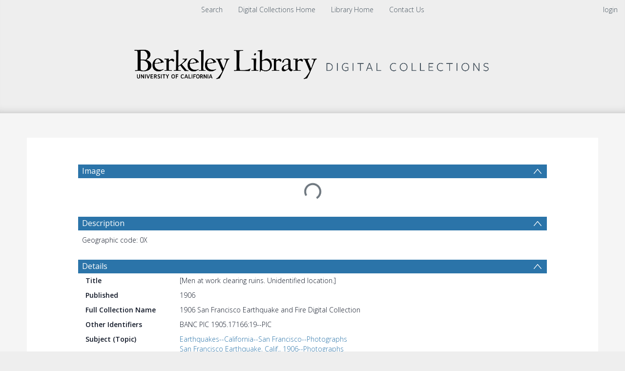

--- FILE ---
content_type: text/html; charset=UTF-8
request_url: https://digicoll.lib.berkeley.edu/record/162090
body_size: 1991
content:
<!DOCTYPE html>
<html lang="en">
<head>
    <meta charset="utf-8">
    <meta name="viewport" content="width=device-width, initial-scale=1">
    <title></title>
    <style>
        body {
            font-family: "Arial";
        }
    </style>
    <script type="text/javascript">
    window.awsWafCookieDomainList = [];
    window.gokuProps = {
"key":"AQIDAHjcYu/GjX+QlghicBgQ/7bFaQZ+m5FKCMDnO+vTbNg96AGV7bQ7/nk7YjmCEe+R++SJAAAAfjB8BgkqhkiG9w0BBwagbzBtAgEAMGgGCSqGSIb3DQEHATAeBglghkgBZQMEAS4wEQQMQHfJdSjg72wvSQYrAgEQgDtM0DujQUdflgLf+KdViphMNkFuTw8q7YjLRqsRfNsF0qW4QRRtLftB/BRD29qyLjHDRCDYkpvC+F3WiQ==",
          "iv":"CgAGAx7trAAAEqXc",
          "context":"hhcr3uN+SFuCp/Blr3xRoiUt7lRjyKRh7CAnd4OePATah0O6PiPmp7Dl9MJ82aI54SW1ylXonnB/ljeCOOEGP2z4CuyFk2grhjc/snBnUwXbY6c4pIvz1oWCjZPBK8RPHdEnJoQ2yWs3zhN3OOQodKDp9VDGnb67LbL3JKalt3l/lT1aKgjwvgrX6zNY4m2trwMXgQKGztPpCIyokQEdU7FDjaSX59IEZALV9oVIiML/X3e2HMm22BGpQeoE7bbPHip9OpiqgrW+AmJLLYm60gZq7qfFzNwCIg3rVEh8HemMxZKL3JgZ/ZSLnPRtghRoIEDTJjFMelcv4Nzb8K06m5wO4xh00rFm2dOrkFXLlIxShZkfJw27YA=="
};
    </script>
    <script src="https://cf487ef48925.db5d75dc.eu-west-1.token.awswaf.com/cf487ef48925/d4bbb2d5bd73/a2aa7b4850a4/challenge.js"></script>
</head>
<body>
    <div id="challenge-container"></div>
    <script type="text/javascript">
        AwsWafIntegration.saveReferrer();
        AwsWafIntegration.checkForceRefresh().then((forceRefresh) => {
            if (forceRefresh) {
                AwsWafIntegration.forceRefreshToken().then(() => {
                    window.location.reload(true);
                });
            } else {
                AwsWafIntegration.getToken().then(() => {
                    window.location.reload(true);
                });
            }
        });
    </script>
    <noscript>
        <h1>JavaScript is disabled</h1>
        In order to continue, we need to verify that you're not a robot.
        This requires JavaScript. Enable JavaScript and then reload the page.
    </noscript>
</body>
</html>

--- FILE ---
content_type: text/javascript
request_url: https://digicoll.lib.berkeley.edu/js/tinduicomponents/tinduicomponents/p-a7846a22.js
body_size: 6475
content:
const e="tinduicomponents";var t=Object.defineProperty,n=new WeakMap,l=e=>n.get(e),o=(e,t)=>n.set(t.t=e,t),s=(e,t)=>t in e,r=(e,t)=>(0,console.error)(e,t),i=new Map,c=new Map,u="slot-fb{display:contents}slot-fb[hidden]{display:none}",a="http://www.w3.org/1999/xlink",f="undefined"!=typeof window?window:{},d=f.document||{head:{}},h={l:0,o:"",jmp:e=>e(),raf:e=>requestAnimationFrame(e),ael:(e,t,n,l)=>e.addEventListener(t,n,l),rel:(e,t,n,l)=>e.removeEventListener(t,n,l),ce:(e,t)=>new CustomEvent(e,t)},p=e=>Promise.resolve(e),m=(()=>{try{return new CSSStyleSheet,"function"==typeof(new CSSStyleSheet).replaceSync}catch(e){}return!1})(),y=!1,v=[],b=[],w=(e,t)=>n=>{e.push(n),y||(y=!0,t&&4&h.l?S(g):h.raf(g))},$=e=>{for(let t=0;t<e.length;t++)try{e[t](performance.now())}catch(e){r(e)}e.length=0},g=()=>{$(v),$(b),(y=v.length>0)&&h.raf(g)},S=e=>p().then(e),j=w(b,!0),k={},O=e=>"object"==(e=typeof e)||"function"===e;function E(e){var t,n,l;return null!=(l=null==(n=null==(t=e.head)?void 0:t.querySelector('meta[name="csp-nonce"]'))?void 0:n.getAttribute("content"))?l:void 0}((e,n)=>{for(var l in n)t(e,l,{get:n[l],enumerable:!0})})({},{err:()=>x,map:()=>M,ok:()=>C,unwrap:()=>A,unwrapErr:()=>D});var C=e=>({isOk:!0,isErr:!1,value:e}),x=e=>({isOk:!1,isErr:!0,value:e});function M(e,t){if(e.isOk){const n=t(e.value);return n instanceof Promise?n.then((e=>C(e))):C(n)}if(e.isErr)return x(e.value);throw"should never get here"}var P,A=e=>{if(e.isOk)return e.value;throw e.value},D=e=>{if(e.isErr)return e.value;throw e.value},N=(e,t,...n)=>{let l=null,o=null,s=!1,r=!1;const i=[],c=t=>{for(let n=0;n<t.length;n++)l=t[n],Array.isArray(l)?c(l):null!=l&&"boolean"!=typeof l&&((s="function"!=typeof e&&!O(l))&&(l+=""),s&&r?i[i.length-1].i+=l:i.push(s?R(null,l):l),r=s)};if(c(n),t){t.key&&(o=t.key);{const e=t.className||t.class;e&&(t.class="object"!=typeof e?e:Object.keys(e).filter((t=>e[t])).join(" "))}}if("function"==typeof e)return e(null===t?{}:t,i,H);const u=R(e,null);return u.u=t,i.length>0&&(u.h=i),u.p=o,u},R=(e,t)=>({l:0,m:e,i:t,v:null,h:null,u:null,p:null}),F={},H={forEach:(e,t)=>e.map(L).forEach(t),map:(e,t)=>e.map(L).map(t).map(T)},L=e=>({vattrs:e.u,vchildren:e.h,vkey:e.p,vname:e.$,vtag:e.m,vtext:e.i}),T=e=>{if("function"==typeof e.vtag){const t={...e.vattrs};return e.vkey&&(t.key=e.vkey),e.vname&&(t.name=e.vname),N(e.vtag,t,...e.vchildren||[])}const t=R(e.vtag,e.vtext);return t.u=e.vattrs,t.h=e.vchildren,t.p=e.vkey,t.$=e.vname,t},U=e=>l(e).$hostElement$,W=(e,t,n)=>{const l=U(e);return{emit:e=>q(l,t,{bubbles:!!(4&n),composed:!!(2&n),cancelable:!!(1&n),detail:e})}},q=(e,t,n)=>{const l=h.ce(t,n);return e.dispatchEvent(l),l},G=new WeakMap,V=e=>"sc-"+e.S,_=(e,t,n,l,o,r)=>{if(n!==l){let i=s(e,t),c=t.toLowerCase();if("class"===t){const t=e.classList,o=B(n),s=B(l);t.remove(...o.filter((e=>e&&!s.includes(e)))),t.add(...s.filter((e=>e&&!o.includes(e))))}else if("style"===t){for(const t in n)l&&null!=l[t]||(t.includes("-")?e.style.removeProperty(t):e.style[t]="");for(const t in l)n&&l[t]===n[t]||(t.includes("-")?e.style.setProperty(t,l[t]):e.style[t]=l[t])}else if("key"===t);else if("ref"===t)l&&l(e);else if(i||"o"!==t[0]||"n"!==t[1]){const s=O(l);if((i||s&&null!==l)&&!o)try{if(e.tagName.includes("-"))e[t]=l;else{const o=null==l?"":l;"list"===t?i=!1:null!=n&&e[t]==o||("function"==typeof e.__lookupSetter__(t)?e[t]=o:e.setAttribute(t,o))}}catch(e){}let u=!1;c!==(c=c.replace(/^xlink\:?/,""))&&(t=c,u=!0),null==l||!1===l?!1===l&&""!==e.getAttribute(t)||(u?e.removeAttributeNS(a,t):e.removeAttribute(t)):(!i||4&r||o)&&!s&&(l=!0===l?"":l,u?e.setAttributeNS(a,t,l):e.setAttribute(t,l))}else if(t="-"===t[2]?t.slice(3):s(f,c)?c.slice(2):c[2]+t.slice(3),n||l){const o=t.endsWith(I);t=t.replace(J,""),n&&h.rel(e,t,n,o),l&&h.ael(e,t,l,o)}}},z=/\s/,B=e=>e?e.split(z):[],I="Capture",J=RegExp(I+"$"),K=(e,t,n)=>{const l=11===t.v.nodeType&&t.v.host?t.v.host:t.v,o=e&&e.u||k,s=t.u||k;for(const e of Q(Object.keys(o)))e in s||_(l,e,o[e],void 0,n,t.l);for(const e of Q(Object.keys(s)))_(l,e,o[e],s[e],n,t.l)};function Q(e){return e.includes("ref")?[...e.filter((e=>"ref"!==e)),"ref"]:e}var X=!1,Y=!1,Z=(e,t,n)=>{const l=t.h[n];let o,s,r=0;if(null!==l.i)o=l.v=d.createTextNode(l.i);else if(o=l.v=d.createElement(l.m),K(null,l,Y),o.getRootNode().querySelector("body"),l.h)for(r=0;r<l.h.length;++r)s=Z(e,l,r),s&&o.appendChild(s);return o["s-hn"]=P,o},ee=(e,t,n,l,o,s)=>{let r,i=e;for(i.shadowRoot&&i.tagName===P&&(i=i.shadowRoot);o<=s;++o)l[o]&&(r=Z(null,n,o),r&&(l[o].v=r,se(i,r,t)))},te=(e,t,n)=>{for(let l=t;l<=n;++l){const t=e[l];if(t){const e=t.v;oe(t),e&&e.remove()}}},ne=(e,t,n=!1)=>e.m===t.m&&(!!n||e.p===t.p),le=(e,t,n=!1)=>{const l=t.v=e.v,o=e.h,s=t.h,r=t.i;null===r?(("slot"!==t.m||X)&&K(e,t,Y),null!==o&&null!==s?((e,t,n,l,o=!1)=>{let s,r,i=0,c=0,u=0,a=0,f=t.length-1,d=t[0],h=t[f],p=l.length-1,m=l[0],y=l[p];for(;i<=f&&c<=p;)if(null==d)d=t[++i];else if(null==h)h=t[--f];else if(null==m)m=l[++c];else if(null==y)y=l[--p];else if(ne(d,m,o))le(d,m,o),d=t[++i],m=l[++c];else if(ne(h,y,o))le(h,y,o),h=t[--f],y=l[--p];else if(ne(d,y,o))le(d,y,o),se(e,d.v,h.v.nextSibling),d=t[++i],y=l[--p];else if(ne(h,m,o))le(h,m,o),se(e,h.v,d.v),h=t[--f],m=l[++c];else{for(u=-1,a=i;a<=f;++a)if(t[a]&&null!==t[a].p&&t[a].p===m.p){u=a;break}u>=0?(r=t[u],r.m!==m.m?s=Z(t&&t[c],n,u):(le(r,m,o),t[u]=void 0,s=r.v),m=l[++c]):(s=Z(t&&t[c],n,c),m=l[++c]),s&&se(d.v.parentNode,s,d.v)}i>f?ee(e,null==l[p+1]?null:l[p+1].v,n,l,c,p):c>p&&te(t,i,f)})(l,o,t,s,n):null!==s?(null!==e.i&&(l.textContent=""),ee(l,null,t,s,0,s.length-1)):!n&&null!==o&&te(o,0,o.length-1)):e.i!==r&&(l.data=r)},oe=e=>{e.u&&e.u.ref&&e.u.ref(null),e.h&&e.h.map(oe)},se=(e,t,n)=>null==e?void 0:e.insertBefore(t,n),re=(e,t)=>{t&&!e.j&&t["s-p"]&&t["s-p"].push(new Promise((t=>e.j=t)))},ie=(e,t)=>{if(e.l|=16,!(4&e.l))return re(e,e.k),j((()=>ce(e,t)));e.l|=512},ce=(e,t)=>{const n=e.t;if(!n)throw Error(`Can't render component <${e.$hostElement$.tagName.toLowerCase()} /> with invalid Stencil runtime! Make sure this imported component is compiled with a \`externalRuntime: true\` flag. For more information, please refer to https://stenciljs.com/docs/custom-elements#externalruntime`);let l;return t&&(e.l|=256,e.O&&(e.O.map((([e,t])=>me(n,e,t))),e.O=void 0),l=me(n,"componentWillLoad")),l=ue(l,(()=>me(n,"componentWillRender"))),ue(l,(()=>fe(e,n,t)))},ue=(e,t)=>ae(e)?e.then(t).catch((e=>{console.error(e),t()})):t(),ae=e=>e instanceof Promise||e&&e.then&&"function"==typeof e.then,fe=async(e,t,n)=>{var l;const o=e.$hostElement$,s=o["s-rc"];n&&(e=>{const t=e.C,n=e.$hostElement$,l=t.l,o=((e,t)=>{var n;const l=V(t),o=c.get(l);if(e=11===e.nodeType?e:d,o)if("string"==typeof o){let s,r=G.get(e=e.head||e);if(r||G.set(e,r=new Set),!r.has(l)){{s=d.createElement("style"),s.innerHTML=o;const l=null!=(n=h.M)?n:E(d);if(null!=l&&s.setAttribute("nonce",l),!(1&t.l))if("HEAD"===e.nodeName){const t=e.querySelectorAll("link[rel=preconnect]"),n=t.length>0?t[t.length-1].nextSibling:e.querySelector("style");e.insertBefore(s,n)}else"host"in e?e.prepend(s):e.append(s);1&t.l&&"HEAD"!==e.nodeName&&e.insertBefore(s,null)}4&t.l&&(s.innerHTML+=u),r&&r.add(l)}}else e.adoptedStyleSheets.includes(o)||(e.adoptedStyleSheets=[...e.adoptedStyleSheets,o]);return l})(n.shadowRoot?n.shadowRoot:n.getRootNode(),t);10&l&&2&l&&(n["s-sc"]=o,n.classList.add(o+"-h"))})(e);de(e,t,o,n),s&&(s.map((e=>e())),o["s-rc"]=void 0);{const t=null!=(l=o["s-p"])?l:[],n=()=>he(e);0===t.length?n():(Promise.all(t).then(n),e.l|=4,t.length=0)}},de=(e,t,n,l)=>{try{t=t.render(),e.l&=-17,e.l|=2,((e,t,n=!1)=>{const l=e.$hostElement$,o=e.C,s=e.P||R(null,null),r=(e=>e&&e.m===F)(t)?t:N(null,null,t);if(P=l.tagName,o.A&&(r.u=r.u||{},o.A.map((([e,t])=>r.u[t]=l[e]))),n&&r.u)for(const e of Object.keys(r.u))l.hasAttribute(e)&&!["key","ref","style","class"].includes(e)&&(r.u[e]=l[e]);r.m=null,r.l|=4,e.P=r,r.v=s.v=l.shadowRoot||l,X=!!(1&o.l),le(s,r,n)})(e,t,l)}catch(t){r(t,e.$hostElement$)}return null},he=e=>{const t=e.$hostElement$,n=e.t,l=e.k;me(n,"componentDidRender"),64&e.l?me(n,"componentDidUpdate"):(e.l|=64,ye(t),me(n,"componentDidLoad"),e.D(t),l||pe()),e.N(t),e.j&&(e.j(),e.j=void 0),512&e.l&&S((()=>ie(e,!1))),e.l&=-517},pe=()=>{ye(d.documentElement),S((()=>q(f,"appload",{detail:{namespace:e}})))},me=(e,t,n)=>{if(e&&e[t])try{return e[t](n)}catch(e){r(e)}},ye=e=>e.classList.add("hydrated"),ve=(e,t,n)=>{var o,s;const i=e.prototype;if(t.R||t.F||e.watchers){e.watchers&&!t.F&&(t.F=e.watchers);const c=Object.entries(null!=(o=t.R)?o:{});if(c.map((([e,[o]])=>{31&o||2&n&&32&o?Object.defineProperty(i,e,{get(){return((e,t)=>l(this).H.get(t))(0,e)},set(n){((e,t,n,o)=>{const s=l(e);if(!s)throw Error(`Couldn't find host element for "${o.S}" as it is unknown to this Stencil runtime. This usually happens when integrating a 3rd party Stencil component with another Stencil component or application. Please reach out to the maintainers of the 3rd party Stencil component or report this on the Stencil Discord server (https://chat.stenciljs.com) or comment on this similar [GitHub issue](https://github.com/ionic-team/stencil/issues/5457).`);const i=s.$hostElement$,c=s.H.get(t),u=s.l,a=s.t;if(n=((e,t)=>null==e||O(e)?e:4&t?"false"!==e&&(""===e||!!e):2&t?parseFloat(e):1&t?e+"":e)(n,o.R[t][0]),(!(8&u)||void 0===c)&&n!==c&&(!Number.isNaN(c)||!Number.isNaN(n))&&(s.H.set(t,n),a)){if(o.F&&128&u){const e=o.F[t];e&&e.map((e=>{try{a[e](n,c,t)}catch(e){r(e,i)}}))}2==(18&u)&&ie(s,!1)}})(this,e,n,t)},configurable:!0,enumerable:!0}):1&n&&64&o&&Object.defineProperty(i,e,{value(...t){var n;const o=l(this);return null==(n=null==o?void 0:o.L)?void 0:n.then((()=>{var n;return null==(n=o.t)?void 0:n[e](...t)}))}})})),1&n){const n=new Map;i.attributeChangedCallback=function(e,o,s){h.jmp((()=>{var r;const c=n.get(e);if(this.hasOwnProperty(c))s=this[c],delete this[c];else{if(i.hasOwnProperty(c)&&"number"==typeof this[c]&&this[c]==s)return;if(null==c){const n=l(this),i=null==n?void 0:n.l;if(i&&!(8&i)&&128&i&&s!==o){const l=n.t,i=null==(r=t.F)?void 0:r[e];null==i||i.forEach((t=>{null!=l[t]&&l[t].call(l,s,o,e)}))}return}}this[c]=(null!==s||"boolean"!=typeof this[c])&&s}))},e.observedAttributes=Array.from(new Set([...Object.keys(null!=(s=t.F)?s:{}),...c.filter((([e,t])=>15&t[0])).map((([e,l])=>{var o;const s=l[1]||e;return n.set(s,e),512&l[0]&&(null==(o=t.A)||o.push([e,s])),s}))]))}}return e},be=e=>{me(e,"connectedCallback")},we=e=>{me(e,"disconnectedCallback")},$e=(e,t)=>{class n extends Array{item(e){return this[e]}}if(8&t.l){const t=e.__lookupGetter__("childNodes");Object.defineProperty(e,"children",{get(){return this.childNodes.map((e=>1===e.nodeType))}}),Object.defineProperty(e,"childElementCount",{get:()=>e.children.length}),Object.defineProperty(e,"childNodes",{get(){const e=t.call(this);if(!(1&h.l)&&2&l(this).l){const t=new n;for(let n=0;n<e.length;n++){const l=e[n]["s-nr"];l&&t.push(l)}return t}return n.from(e)}})}},ge=(e,t={})=>{var o;const s=[],a=t.exclude||[],p=f.customElements,y=d.head,v=y.querySelector("meta[charset]"),b=d.createElement("style"),w=[];let $,g=!0;Object.assign(h,t),h.o=new URL(t.resourcesUrl||"./",d.baseURI).href;let S=!1;if(e.map((e=>{e[1].map((t=>{var o;const u={l:t[0],S:t[1],R:t[2],T:t[3]};4&u.l&&(S=!0),u.R=t[2],u.T=t[3],u.A=[],u.F=null!=(o=t[4])?o:{};const f=u.S,d=class extends HTMLElement{constructor(e){if(super(e),this.hasRegisteredEventListeners=!1,((e,t)=>{const l={l:0,$hostElement$:e,C:t,H:new Map};l.L=new Promise((e=>l.N=e)),l.U=new Promise((e=>l.D=e)),e["s-p"]=[],e["s-rc"]=[],n.set(e,l)})(e=this,u),1&u.l)if(e.shadowRoot){if("open"!==e.shadowRoot.mode)throw Error(`Unable to re-use existing shadow root for ${u.S}! Mode is set to ${e.shadowRoot.mode} but Stencil only supports open shadow roots.`)}else e.attachShadow({mode:"open",delegatesFocus:!!(16&u.l)})}connectedCallback(){const e=l(this);this.hasRegisteredEventListeners||(this.hasRegisteredEventListeners=!0,je(this,e,u.T)),$&&(clearTimeout($),$=null),g?w.push(this):h.jmp((()=>(e=>{if(!(1&h.l)){const t=l(e),n=t.C,o=()=>{};if(1&t.l)je(e,t,n.T),(null==t?void 0:t.t)?be(t.t):(null==t?void 0:t.U)&&t.U.then((()=>be(t.t)));else{t.l|=1;{let n=e;for(;n=n.parentNode||n.host;)if(n["s-p"]){re(t,t.k=n);break}}n.R&&Object.entries(n.R).map((([t,[n]])=>{if(31&n&&e.hasOwnProperty(t)){const n=e[t];delete e[t],e[t]=n}})),(async(e,t,n)=>{let l;if(!(32&t.l)){if(t.l|=32,n.W){const e=(e=>{const t=e.S.replace(/-/g,"_"),n=e.W;if(!n)return;const l=i.get(n);return l?l[t]:import(`./${n}.entry.js`).then((e=>(i.set(n,e),e[t])),r)
/*!__STENCIL_STATIC_IMPORT_SWITCH__*/})(n);if(e&&"then"in e){const t=()=>{};l=await e,t()}else l=e;if(!l)throw Error(`Constructor for "${n.S}#${t.q}" was not found`);l.isProxied||(n.F=l.watchers,ve(l,n,2),l.isProxied=!0);const o=()=>{};t.l|=8;try{new l(t)}catch(e){r(e)}t.l&=-9,t.l|=128,o(),be(t.t)}else l=e.constructor,customElements.whenDefined(e.localName).then((()=>t.l|=128));if(l&&l.style){let e;"string"==typeof l.style&&(e=l.style);const t=V(n);if(!c.has(t)){const l=()=>{};((e,t,n)=>{let l=c.get(e);m&&n?(l=l||new CSSStyleSheet,"string"==typeof l?l=t:l.replaceSync(t)):l=t,c.set(e,l)})(t,e,!!(1&n.l)),l()}}}const o=t.k,s=()=>ie(t,!0);o&&o["s-rc"]?o["s-rc"].push(s):s()})(e,t,n)}o()}})(this)))}disconnectedCallback(){h.jmp((()=>(async()=>{if(!(1&h.l)){const e=l(this);e.G&&(e.G.map((e=>e())),e.G=void 0),(null==e?void 0:e.t)?we(e.t):(null==e?void 0:e.U)&&e.U.then((()=>we(e.t)))}})()))}componentOnReady(){return l(this).U}};$e(d.prototype,u),u.W=e[0],a.includes(f)||p.get(f)||(s.push(f),p.define(f,ve(d,u,1)))}))})),s.length>0&&(S&&(b.textContent+=u),b.textContent+=s.sort()+"{visibility:hidden}.hydrated{visibility:inherit}",b.innerHTML.length)){b.setAttribute("data-styles","");const e=null!=(o=h.M)?o:E(d);null!=e&&b.setAttribute("nonce",e),y.insertBefore(b,v?v.nextSibling:y.firstChild)}g=!1,w.length?w.map((e=>e.connectedCallback())):h.jmp((()=>$=setTimeout(pe,30)))},Se=(e,t)=>t,je=(e,t,n)=>{n&&n.map((([n,l,o])=>{const s=Oe(e,n),r=ke(t,o),i=Ee(n);h.ael(s,l,r,i),(t.G=t.G||[]).push((()=>h.rel(s,l,r,i)))}))},ke=(e,t)=>n=>{var l;try{256&e.l?null==(l=e.t)||l[t](n):(e.O=e.O||[]).push([t,n])}catch(e){r(e)}},Oe=(e,t)=>8&t?f:e,Ee=e=>({passive:!!(1&e),capture:!!(2&e)}),Ce=e=>h.M=e;export{Se as F,F as H,e as N,ge as b,W as c,d,U as g,N as h,p,o as r,Ce as s}

--- FILE ---
content_type: text/javascript
request_url: https://digicoll.lib.berkeley.edu/js/tinduireact-dist/assets/react-i18next-D22SDv0i.js
body_size: 2151
content:
import{r as g}from"./redux-XbmEbvcl.js";function E(){return E=Object.assign?Object.assign.bind():function(n){for(var e=1;e<arguments.length;e++){var t=arguments[e];for(var r in t)({}).hasOwnProperty.call(t,r)&&(n[r]=t[r])}return n},E.apply(null,arguments)}function P(){if(console&&console.warn){for(var n=arguments.length,e=new Array(n),t=0;t<n;t++)e[t]=arguments[t];typeof e[0]=="string"&&(e[0]=`react-i18next:: ${e[0]}`),console.warn(...e)}}const v={};function w(){for(var n=arguments.length,e=new Array(n),t=0;t<n;t++)e[t]=arguments[t];typeof e[0]=="string"&&v[e[0]]||(typeof e[0]=="string"&&(v[e[0]]=new Date),P(...e))}const F=(n,e)=>()=>{if(n.isInitialized)e();else{const t=()=>{setTimeout(()=>{n.off("initialized",t)},0),e()};n.on("initialized",t)}};function T(n,e,t){n.loadNamespaces(e,F(n,t))}function R(n,e,t,r){typeof t=="string"&&(t=[t]),t.forEach(i=>{n.options.ns.indexOf(i)<0&&n.options.ns.push(i)}),n.loadLanguages(e,F(n,r))}function j(n,e){let t=arguments.length>2&&arguments[2]!==void 0?arguments[2]:{};const r=e.languages[0],i=e.options?e.options.fallbackLng:!1,s=e.languages[e.languages.length-1];if(r.toLowerCase()==="cimode")return!0;const l=(y,x)=>{const a=e.services.backendConnector.state[`${y}|${x}`];return a===-1||a===2};return t.bindI18n&&t.bindI18n.indexOf("languageChanging")>-1&&e.services.backendConnector.backend&&e.isLanguageChangingTo&&!l(e.isLanguageChangingTo,n)?!1:!!(e.hasResourceBundle(r,n)||!e.services.backendConnector.backend||e.options.resources&&!e.options.partialBundledLanguages||l(r,n)&&(!i||l(s,n)))}function z(n,e){let t=arguments.length>2&&arguments[2]!==void 0?arguments[2]:{};return!e.languages||!e.languages.length?(w("i18n.languages were undefined or empty",e.languages),!0):e.options.ignoreJSONStructure!==void 0?e.hasLoadedNamespace(n,{lng:t.lng,precheck:(i,s)=>{if(t.bindI18n&&t.bindI18n.indexOf("languageChanging")>-1&&i.services.backendConnector.backend&&i.isLanguageChangingTo&&!s(i.isLanguageChangingTo,n))return!1}}):j(n,e,t)}const H=/&(?:amp|#38|lt|#60|gt|#62|apos|#39|quot|#34|nbsp|#160|copy|#169|reg|#174|hellip|#8230|#x2F|#47);/g,$={"&amp;":"&","&#38;":"&","&lt;":"<","&#60;":"<","&gt;":">","&#62;":">","&apos;":"'","&#39;":"'","&quot;":'"',"&#34;":'"',"&nbsp;":" ","&#160;":" ","&copy;":"©","&#169;":"©","&reg;":"®","&#174;":"®","&hellip;":"…","&#8230;":"…","&#x2F;":"/","&#47;":"/"},k=n=>$[n],A=n=>n.replace(H,k);let I={bindI18n:"languageChanged",bindI18nStore:"",transEmptyNodeValue:"",transSupportBasicHtmlNodes:!0,transWrapTextNodes:"",transKeepBasicHtmlNodesFor:["br","strong","i","p"],useSuspense:!0,unescape:A};function B(){let n=arguments.length>0&&arguments[0]!==void 0?arguments[0]:{};I={...I,...n}}function U(){return I}let O;function q(n){O=n}function J(){return O}const G={type:"3rdParty",init(n){B(n.options.react),q(n)}},M=g.createContext();class W{constructor(){this.usedNamespaces={}}addUsedNamespaces(e){e.forEach(t=>{this.usedNamespaces[t]||(this.usedNamespaces[t]=!0)})}getUsedNamespaces(){return Object.keys(this.usedNamespaces)}}const K=(n,e)=>{const t=g.useRef();return g.useEffect(()=>{t.current=n},[n,e]),t.current};function Q(n){let e=arguments.length>1&&arguments[1]!==void 0?arguments[1]:{};const{i18n:t}=e,{i18n:r,defaultNS:i}=g.useContext(M)||{},s=t||r||J();if(s&&!s.reportNamespaces&&(s.reportNamespaces=new W),!s){w("You will need to pass in an i18next instance by using initReactI18next");const o=(f,u)=>typeof u=="string"?u:u&&typeof u=="object"&&typeof u.defaultValue=="string"?u.defaultValue:Array.isArray(f)?f[f.length-1]:f,c=[o,{},!1];return c.t=o,c.i18n={},c.ready=!1,c}s.options.react&&s.options.react.wait!==void 0&&w("It seems you are still using the old wait option, you may migrate to the new useSuspense behaviour.");const l={...U(),...s.options.react,...e},{useSuspense:y,keyPrefix:x}=l;let a=n||i||s.options&&s.options.defaultNS;a=typeof a=="string"?[a]:a||["translation"],s.reportNamespaces.addUsedNamespaces&&s.reportNamespaces.addUsedNamespaces(a);const p=(s.isInitialized||s.initializedStoreOnce)&&a.every(o=>z(o,s,l));function m(){return s.getFixedT(e.lng||null,l.nsMode==="fallback"?a:a[0],x)}const[C,h]=g.useState(m);let N=a.join();e.lng&&(N=`${e.lng}${N}`);const S=K(N),d=g.useRef(!0);g.useEffect(()=>{const{bindI18n:o,bindI18nStore:c}=l;d.current=!0,!p&&!y&&(e.lng?R(s,e.lng,a,()=>{d.current&&h(m)}):T(s,a,()=>{d.current&&h(m)})),p&&S&&S!==N&&d.current&&h(m);function f(){d.current&&h(m)}return o&&s&&s.on(o,f),c&&s&&s.store.on(c,f),()=>{d.current=!1,o&&s&&o.split(" ").forEach(u=>s.off(u,f)),c&&s&&c.split(" ").forEach(u=>s.store.off(u,f))}},[s,N]);const L=g.useRef(!0);g.useEffect(()=>{d.current&&!L.current&&h(m),L.current=!1},[s,x]);const b=[C,s,p];if(b.t=C,b.i18n=s,b.ready=p,p||!p&&!y)return b;throw new Promise(o=>{e.lng?R(s,e.lng,a,()=>o()):T(s,a,()=>o())})}export{E as _,G as i,Q as u};
